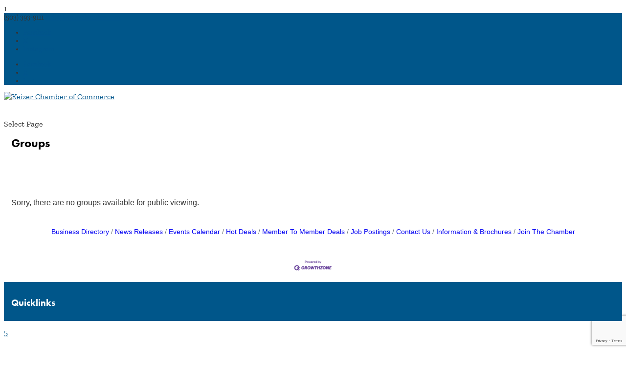

--- FILE ---
content_type: text/html; charset=utf-8
request_url: https://www.google.com/recaptcha/enterprise/anchor?ar=1&k=6LfI_T8rAAAAAMkWHrLP_GfSf3tLy9tKa839wcWa&co=aHR0cHM6Ly9jbS5rZWl6ZXJjaGFtYmVyLmNvbTo0NDM.&hl=en&v=PoyoqOPhxBO7pBk68S4YbpHZ&size=invisible&anchor-ms=20000&execute-ms=30000&cb=dyl2ail05vki
body_size: 48874
content:
<!DOCTYPE HTML><html dir="ltr" lang="en"><head><meta http-equiv="Content-Type" content="text/html; charset=UTF-8">
<meta http-equiv="X-UA-Compatible" content="IE=edge">
<title>reCAPTCHA</title>
<style type="text/css">
/* cyrillic-ext */
@font-face {
  font-family: 'Roboto';
  font-style: normal;
  font-weight: 400;
  font-stretch: 100%;
  src: url(//fonts.gstatic.com/s/roboto/v48/KFO7CnqEu92Fr1ME7kSn66aGLdTylUAMa3GUBHMdazTgWw.woff2) format('woff2');
  unicode-range: U+0460-052F, U+1C80-1C8A, U+20B4, U+2DE0-2DFF, U+A640-A69F, U+FE2E-FE2F;
}
/* cyrillic */
@font-face {
  font-family: 'Roboto';
  font-style: normal;
  font-weight: 400;
  font-stretch: 100%;
  src: url(//fonts.gstatic.com/s/roboto/v48/KFO7CnqEu92Fr1ME7kSn66aGLdTylUAMa3iUBHMdazTgWw.woff2) format('woff2');
  unicode-range: U+0301, U+0400-045F, U+0490-0491, U+04B0-04B1, U+2116;
}
/* greek-ext */
@font-face {
  font-family: 'Roboto';
  font-style: normal;
  font-weight: 400;
  font-stretch: 100%;
  src: url(//fonts.gstatic.com/s/roboto/v48/KFO7CnqEu92Fr1ME7kSn66aGLdTylUAMa3CUBHMdazTgWw.woff2) format('woff2');
  unicode-range: U+1F00-1FFF;
}
/* greek */
@font-face {
  font-family: 'Roboto';
  font-style: normal;
  font-weight: 400;
  font-stretch: 100%;
  src: url(//fonts.gstatic.com/s/roboto/v48/KFO7CnqEu92Fr1ME7kSn66aGLdTylUAMa3-UBHMdazTgWw.woff2) format('woff2');
  unicode-range: U+0370-0377, U+037A-037F, U+0384-038A, U+038C, U+038E-03A1, U+03A3-03FF;
}
/* math */
@font-face {
  font-family: 'Roboto';
  font-style: normal;
  font-weight: 400;
  font-stretch: 100%;
  src: url(//fonts.gstatic.com/s/roboto/v48/KFO7CnqEu92Fr1ME7kSn66aGLdTylUAMawCUBHMdazTgWw.woff2) format('woff2');
  unicode-range: U+0302-0303, U+0305, U+0307-0308, U+0310, U+0312, U+0315, U+031A, U+0326-0327, U+032C, U+032F-0330, U+0332-0333, U+0338, U+033A, U+0346, U+034D, U+0391-03A1, U+03A3-03A9, U+03B1-03C9, U+03D1, U+03D5-03D6, U+03F0-03F1, U+03F4-03F5, U+2016-2017, U+2034-2038, U+203C, U+2040, U+2043, U+2047, U+2050, U+2057, U+205F, U+2070-2071, U+2074-208E, U+2090-209C, U+20D0-20DC, U+20E1, U+20E5-20EF, U+2100-2112, U+2114-2115, U+2117-2121, U+2123-214F, U+2190, U+2192, U+2194-21AE, U+21B0-21E5, U+21F1-21F2, U+21F4-2211, U+2213-2214, U+2216-22FF, U+2308-230B, U+2310, U+2319, U+231C-2321, U+2336-237A, U+237C, U+2395, U+239B-23B7, U+23D0, U+23DC-23E1, U+2474-2475, U+25AF, U+25B3, U+25B7, U+25BD, U+25C1, U+25CA, U+25CC, U+25FB, U+266D-266F, U+27C0-27FF, U+2900-2AFF, U+2B0E-2B11, U+2B30-2B4C, U+2BFE, U+3030, U+FF5B, U+FF5D, U+1D400-1D7FF, U+1EE00-1EEFF;
}
/* symbols */
@font-face {
  font-family: 'Roboto';
  font-style: normal;
  font-weight: 400;
  font-stretch: 100%;
  src: url(//fonts.gstatic.com/s/roboto/v48/KFO7CnqEu92Fr1ME7kSn66aGLdTylUAMaxKUBHMdazTgWw.woff2) format('woff2');
  unicode-range: U+0001-000C, U+000E-001F, U+007F-009F, U+20DD-20E0, U+20E2-20E4, U+2150-218F, U+2190, U+2192, U+2194-2199, U+21AF, U+21E6-21F0, U+21F3, U+2218-2219, U+2299, U+22C4-22C6, U+2300-243F, U+2440-244A, U+2460-24FF, U+25A0-27BF, U+2800-28FF, U+2921-2922, U+2981, U+29BF, U+29EB, U+2B00-2BFF, U+4DC0-4DFF, U+FFF9-FFFB, U+10140-1018E, U+10190-1019C, U+101A0, U+101D0-101FD, U+102E0-102FB, U+10E60-10E7E, U+1D2C0-1D2D3, U+1D2E0-1D37F, U+1F000-1F0FF, U+1F100-1F1AD, U+1F1E6-1F1FF, U+1F30D-1F30F, U+1F315, U+1F31C, U+1F31E, U+1F320-1F32C, U+1F336, U+1F378, U+1F37D, U+1F382, U+1F393-1F39F, U+1F3A7-1F3A8, U+1F3AC-1F3AF, U+1F3C2, U+1F3C4-1F3C6, U+1F3CA-1F3CE, U+1F3D4-1F3E0, U+1F3ED, U+1F3F1-1F3F3, U+1F3F5-1F3F7, U+1F408, U+1F415, U+1F41F, U+1F426, U+1F43F, U+1F441-1F442, U+1F444, U+1F446-1F449, U+1F44C-1F44E, U+1F453, U+1F46A, U+1F47D, U+1F4A3, U+1F4B0, U+1F4B3, U+1F4B9, U+1F4BB, U+1F4BF, U+1F4C8-1F4CB, U+1F4D6, U+1F4DA, U+1F4DF, U+1F4E3-1F4E6, U+1F4EA-1F4ED, U+1F4F7, U+1F4F9-1F4FB, U+1F4FD-1F4FE, U+1F503, U+1F507-1F50B, U+1F50D, U+1F512-1F513, U+1F53E-1F54A, U+1F54F-1F5FA, U+1F610, U+1F650-1F67F, U+1F687, U+1F68D, U+1F691, U+1F694, U+1F698, U+1F6AD, U+1F6B2, U+1F6B9-1F6BA, U+1F6BC, U+1F6C6-1F6CF, U+1F6D3-1F6D7, U+1F6E0-1F6EA, U+1F6F0-1F6F3, U+1F6F7-1F6FC, U+1F700-1F7FF, U+1F800-1F80B, U+1F810-1F847, U+1F850-1F859, U+1F860-1F887, U+1F890-1F8AD, U+1F8B0-1F8BB, U+1F8C0-1F8C1, U+1F900-1F90B, U+1F93B, U+1F946, U+1F984, U+1F996, U+1F9E9, U+1FA00-1FA6F, U+1FA70-1FA7C, U+1FA80-1FA89, U+1FA8F-1FAC6, U+1FACE-1FADC, U+1FADF-1FAE9, U+1FAF0-1FAF8, U+1FB00-1FBFF;
}
/* vietnamese */
@font-face {
  font-family: 'Roboto';
  font-style: normal;
  font-weight: 400;
  font-stretch: 100%;
  src: url(//fonts.gstatic.com/s/roboto/v48/KFO7CnqEu92Fr1ME7kSn66aGLdTylUAMa3OUBHMdazTgWw.woff2) format('woff2');
  unicode-range: U+0102-0103, U+0110-0111, U+0128-0129, U+0168-0169, U+01A0-01A1, U+01AF-01B0, U+0300-0301, U+0303-0304, U+0308-0309, U+0323, U+0329, U+1EA0-1EF9, U+20AB;
}
/* latin-ext */
@font-face {
  font-family: 'Roboto';
  font-style: normal;
  font-weight: 400;
  font-stretch: 100%;
  src: url(//fonts.gstatic.com/s/roboto/v48/KFO7CnqEu92Fr1ME7kSn66aGLdTylUAMa3KUBHMdazTgWw.woff2) format('woff2');
  unicode-range: U+0100-02BA, U+02BD-02C5, U+02C7-02CC, U+02CE-02D7, U+02DD-02FF, U+0304, U+0308, U+0329, U+1D00-1DBF, U+1E00-1E9F, U+1EF2-1EFF, U+2020, U+20A0-20AB, U+20AD-20C0, U+2113, U+2C60-2C7F, U+A720-A7FF;
}
/* latin */
@font-face {
  font-family: 'Roboto';
  font-style: normal;
  font-weight: 400;
  font-stretch: 100%;
  src: url(//fonts.gstatic.com/s/roboto/v48/KFO7CnqEu92Fr1ME7kSn66aGLdTylUAMa3yUBHMdazQ.woff2) format('woff2');
  unicode-range: U+0000-00FF, U+0131, U+0152-0153, U+02BB-02BC, U+02C6, U+02DA, U+02DC, U+0304, U+0308, U+0329, U+2000-206F, U+20AC, U+2122, U+2191, U+2193, U+2212, U+2215, U+FEFF, U+FFFD;
}
/* cyrillic-ext */
@font-face {
  font-family: 'Roboto';
  font-style: normal;
  font-weight: 500;
  font-stretch: 100%;
  src: url(//fonts.gstatic.com/s/roboto/v48/KFO7CnqEu92Fr1ME7kSn66aGLdTylUAMa3GUBHMdazTgWw.woff2) format('woff2');
  unicode-range: U+0460-052F, U+1C80-1C8A, U+20B4, U+2DE0-2DFF, U+A640-A69F, U+FE2E-FE2F;
}
/* cyrillic */
@font-face {
  font-family: 'Roboto';
  font-style: normal;
  font-weight: 500;
  font-stretch: 100%;
  src: url(//fonts.gstatic.com/s/roboto/v48/KFO7CnqEu92Fr1ME7kSn66aGLdTylUAMa3iUBHMdazTgWw.woff2) format('woff2');
  unicode-range: U+0301, U+0400-045F, U+0490-0491, U+04B0-04B1, U+2116;
}
/* greek-ext */
@font-face {
  font-family: 'Roboto';
  font-style: normal;
  font-weight: 500;
  font-stretch: 100%;
  src: url(//fonts.gstatic.com/s/roboto/v48/KFO7CnqEu92Fr1ME7kSn66aGLdTylUAMa3CUBHMdazTgWw.woff2) format('woff2');
  unicode-range: U+1F00-1FFF;
}
/* greek */
@font-face {
  font-family: 'Roboto';
  font-style: normal;
  font-weight: 500;
  font-stretch: 100%;
  src: url(//fonts.gstatic.com/s/roboto/v48/KFO7CnqEu92Fr1ME7kSn66aGLdTylUAMa3-UBHMdazTgWw.woff2) format('woff2');
  unicode-range: U+0370-0377, U+037A-037F, U+0384-038A, U+038C, U+038E-03A1, U+03A3-03FF;
}
/* math */
@font-face {
  font-family: 'Roboto';
  font-style: normal;
  font-weight: 500;
  font-stretch: 100%;
  src: url(//fonts.gstatic.com/s/roboto/v48/KFO7CnqEu92Fr1ME7kSn66aGLdTylUAMawCUBHMdazTgWw.woff2) format('woff2');
  unicode-range: U+0302-0303, U+0305, U+0307-0308, U+0310, U+0312, U+0315, U+031A, U+0326-0327, U+032C, U+032F-0330, U+0332-0333, U+0338, U+033A, U+0346, U+034D, U+0391-03A1, U+03A3-03A9, U+03B1-03C9, U+03D1, U+03D5-03D6, U+03F0-03F1, U+03F4-03F5, U+2016-2017, U+2034-2038, U+203C, U+2040, U+2043, U+2047, U+2050, U+2057, U+205F, U+2070-2071, U+2074-208E, U+2090-209C, U+20D0-20DC, U+20E1, U+20E5-20EF, U+2100-2112, U+2114-2115, U+2117-2121, U+2123-214F, U+2190, U+2192, U+2194-21AE, U+21B0-21E5, U+21F1-21F2, U+21F4-2211, U+2213-2214, U+2216-22FF, U+2308-230B, U+2310, U+2319, U+231C-2321, U+2336-237A, U+237C, U+2395, U+239B-23B7, U+23D0, U+23DC-23E1, U+2474-2475, U+25AF, U+25B3, U+25B7, U+25BD, U+25C1, U+25CA, U+25CC, U+25FB, U+266D-266F, U+27C0-27FF, U+2900-2AFF, U+2B0E-2B11, U+2B30-2B4C, U+2BFE, U+3030, U+FF5B, U+FF5D, U+1D400-1D7FF, U+1EE00-1EEFF;
}
/* symbols */
@font-face {
  font-family: 'Roboto';
  font-style: normal;
  font-weight: 500;
  font-stretch: 100%;
  src: url(//fonts.gstatic.com/s/roboto/v48/KFO7CnqEu92Fr1ME7kSn66aGLdTylUAMaxKUBHMdazTgWw.woff2) format('woff2');
  unicode-range: U+0001-000C, U+000E-001F, U+007F-009F, U+20DD-20E0, U+20E2-20E4, U+2150-218F, U+2190, U+2192, U+2194-2199, U+21AF, U+21E6-21F0, U+21F3, U+2218-2219, U+2299, U+22C4-22C6, U+2300-243F, U+2440-244A, U+2460-24FF, U+25A0-27BF, U+2800-28FF, U+2921-2922, U+2981, U+29BF, U+29EB, U+2B00-2BFF, U+4DC0-4DFF, U+FFF9-FFFB, U+10140-1018E, U+10190-1019C, U+101A0, U+101D0-101FD, U+102E0-102FB, U+10E60-10E7E, U+1D2C0-1D2D3, U+1D2E0-1D37F, U+1F000-1F0FF, U+1F100-1F1AD, U+1F1E6-1F1FF, U+1F30D-1F30F, U+1F315, U+1F31C, U+1F31E, U+1F320-1F32C, U+1F336, U+1F378, U+1F37D, U+1F382, U+1F393-1F39F, U+1F3A7-1F3A8, U+1F3AC-1F3AF, U+1F3C2, U+1F3C4-1F3C6, U+1F3CA-1F3CE, U+1F3D4-1F3E0, U+1F3ED, U+1F3F1-1F3F3, U+1F3F5-1F3F7, U+1F408, U+1F415, U+1F41F, U+1F426, U+1F43F, U+1F441-1F442, U+1F444, U+1F446-1F449, U+1F44C-1F44E, U+1F453, U+1F46A, U+1F47D, U+1F4A3, U+1F4B0, U+1F4B3, U+1F4B9, U+1F4BB, U+1F4BF, U+1F4C8-1F4CB, U+1F4D6, U+1F4DA, U+1F4DF, U+1F4E3-1F4E6, U+1F4EA-1F4ED, U+1F4F7, U+1F4F9-1F4FB, U+1F4FD-1F4FE, U+1F503, U+1F507-1F50B, U+1F50D, U+1F512-1F513, U+1F53E-1F54A, U+1F54F-1F5FA, U+1F610, U+1F650-1F67F, U+1F687, U+1F68D, U+1F691, U+1F694, U+1F698, U+1F6AD, U+1F6B2, U+1F6B9-1F6BA, U+1F6BC, U+1F6C6-1F6CF, U+1F6D3-1F6D7, U+1F6E0-1F6EA, U+1F6F0-1F6F3, U+1F6F7-1F6FC, U+1F700-1F7FF, U+1F800-1F80B, U+1F810-1F847, U+1F850-1F859, U+1F860-1F887, U+1F890-1F8AD, U+1F8B0-1F8BB, U+1F8C0-1F8C1, U+1F900-1F90B, U+1F93B, U+1F946, U+1F984, U+1F996, U+1F9E9, U+1FA00-1FA6F, U+1FA70-1FA7C, U+1FA80-1FA89, U+1FA8F-1FAC6, U+1FACE-1FADC, U+1FADF-1FAE9, U+1FAF0-1FAF8, U+1FB00-1FBFF;
}
/* vietnamese */
@font-face {
  font-family: 'Roboto';
  font-style: normal;
  font-weight: 500;
  font-stretch: 100%;
  src: url(//fonts.gstatic.com/s/roboto/v48/KFO7CnqEu92Fr1ME7kSn66aGLdTylUAMa3OUBHMdazTgWw.woff2) format('woff2');
  unicode-range: U+0102-0103, U+0110-0111, U+0128-0129, U+0168-0169, U+01A0-01A1, U+01AF-01B0, U+0300-0301, U+0303-0304, U+0308-0309, U+0323, U+0329, U+1EA0-1EF9, U+20AB;
}
/* latin-ext */
@font-face {
  font-family: 'Roboto';
  font-style: normal;
  font-weight: 500;
  font-stretch: 100%;
  src: url(//fonts.gstatic.com/s/roboto/v48/KFO7CnqEu92Fr1ME7kSn66aGLdTylUAMa3KUBHMdazTgWw.woff2) format('woff2');
  unicode-range: U+0100-02BA, U+02BD-02C5, U+02C7-02CC, U+02CE-02D7, U+02DD-02FF, U+0304, U+0308, U+0329, U+1D00-1DBF, U+1E00-1E9F, U+1EF2-1EFF, U+2020, U+20A0-20AB, U+20AD-20C0, U+2113, U+2C60-2C7F, U+A720-A7FF;
}
/* latin */
@font-face {
  font-family: 'Roboto';
  font-style: normal;
  font-weight: 500;
  font-stretch: 100%;
  src: url(//fonts.gstatic.com/s/roboto/v48/KFO7CnqEu92Fr1ME7kSn66aGLdTylUAMa3yUBHMdazQ.woff2) format('woff2');
  unicode-range: U+0000-00FF, U+0131, U+0152-0153, U+02BB-02BC, U+02C6, U+02DA, U+02DC, U+0304, U+0308, U+0329, U+2000-206F, U+20AC, U+2122, U+2191, U+2193, U+2212, U+2215, U+FEFF, U+FFFD;
}
/* cyrillic-ext */
@font-face {
  font-family: 'Roboto';
  font-style: normal;
  font-weight: 900;
  font-stretch: 100%;
  src: url(//fonts.gstatic.com/s/roboto/v48/KFO7CnqEu92Fr1ME7kSn66aGLdTylUAMa3GUBHMdazTgWw.woff2) format('woff2');
  unicode-range: U+0460-052F, U+1C80-1C8A, U+20B4, U+2DE0-2DFF, U+A640-A69F, U+FE2E-FE2F;
}
/* cyrillic */
@font-face {
  font-family: 'Roboto';
  font-style: normal;
  font-weight: 900;
  font-stretch: 100%;
  src: url(//fonts.gstatic.com/s/roboto/v48/KFO7CnqEu92Fr1ME7kSn66aGLdTylUAMa3iUBHMdazTgWw.woff2) format('woff2');
  unicode-range: U+0301, U+0400-045F, U+0490-0491, U+04B0-04B1, U+2116;
}
/* greek-ext */
@font-face {
  font-family: 'Roboto';
  font-style: normal;
  font-weight: 900;
  font-stretch: 100%;
  src: url(//fonts.gstatic.com/s/roboto/v48/KFO7CnqEu92Fr1ME7kSn66aGLdTylUAMa3CUBHMdazTgWw.woff2) format('woff2');
  unicode-range: U+1F00-1FFF;
}
/* greek */
@font-face {
  font-family: 'Roboto';
  font-style: normal;
  font-weight: 900;
  font-stretch: 100%;
  src: url(//fonts.gstatic.com/s/roboto/v48/KFO7CnqEu92Fr1ME7kSn66aGLdTylUAMa3-UBHMdazTgWw.woff2) format('woff2');
  unicode-range: U+0370-0377, U+037A-037F, U+0384-038A, U+038C, U+038E-03A1, U+03A3-03FF;
}
/* math */
@font-face {
  font-family: 'Roboto';
  font-style: normal;
  font-weight: 900;
  font-stretch: 100%;
  src: url(//fonts.gstatic.com/s/roboto/v48/KFO7CnqEu92Fr1ME7kSn66aGLdTylUAMawCUBHMdazTgWw.woff2) format('woff2');
  unicode-range: U+0302-0303, U+0305, U+0307-0308, U+0310, U+0312, U+0315, U+031A, U+0326-0327, U+032C, U+032F-0330, U+0332-0333, U+0338, U+033A, U+0346, U+034D, U+0391-03A1, U+03A3-03A9, U+03B1-03C9, U+03D1, U+03D5-03D6, U+03F0-03F1, U+03F4-03F5, U+2016-2017, U+2034-2038, U+203C, U+2040, U+2043, U+2047, U+2050, U+2057, U+205F, U+2070-2071, U+2074-208E, U+2090-209C, U+20D0-20DC, U+20E1, U+20E5-20EF, U+2100-2112, U+2114-2115, U+2117-2121, U+2123-214F, U+2190, U+2192, U+2194-21AE, U+21B0-21E5, U+21F1-21F2, U+21F4-2211, U+2213-2214, U+2216-22FF, U+2308-230B, U+2310, U+2319, U+231C-2321, U+2336-237A, U+237C, U+2395, U+239B-23B7, U+23D0, U+23DC-23E1, U+2474-2475, U+25AF, U+25B3, U+25B7, U+25BD, U+25C1, U+25CA, U+25CC, U+25FB, U+266D-266F, U+27C0-27FF, U+2900-2AFF, U+2B0E-2B11, U+2B30-2B4C, U+2BFE, U+3030, U+FF5B, U+FF5D, U+1D400-1D7FF, U+1EE00-1EEFF;
}
/* symbols */
@font-face {
  font-family: 'Roboto';
  font-style: normal;
  font-weight: 900;
  font-stretch: 100%;
  src: url(//fonts.gstatic.com/s/roboto/v48/KFO7CnqEu92Fr1ME7kSn66aGLdTylUAMaxKUBHMdazTgWw.woff2) format('woff2');
  unicode-range: U+0001-000C, U+000E-001F, U+007F-009F, U+20DD-20E0, U+20E2-20E4, U+2150-218F, U+2190, U+2192, U+2194-2199, U+21AF, U+21E6-21F0, U+21F3, U+2218-2219, U+2299, U+22C4-22C6, U+2300-243F, U+2440-244A, U+2460-24FF, U+25A0-27BF, U+2800-28FF, U+2921-2922, U+2981, U+29BF, U+29EB, U+2B00-2BFF, U+4DC0-4DFF, U+FFF9-FFFB, U+10140-1018E, U+10190-1019C, U+101A0, U+101D0-101FD, U+102E0-102FB, U+10E60-10E7E, U+1D2C0-1D2D3, U+1D2E0-1D37F, U+1F000-1F0FF, U+1F100-1F1AD, U+1F1E6-1F1FF, U+1F30D-1F30F, U+1F315, U+1F31C, U+1F31E, U+1F320-1F32C, U+1F336, U+1F378, U+1F37D, U+1F382, U+1F393-1F39F, U+1F3A7-1F3A8, U+1F3AC-1F3AF, U+1F3C2, U+1F3C4-1F3C6, U+1F3CA-1F3CE, U+1F3D4-1F3E0, U+1F3ED, U+1F3F1-1F3F3, U+1F3F5-1F3F7, U+1F408, U+1F415, U+1F41F, U+1F426, U+1F43F, U+1F441-1F442, U+1F444, U+1F446-1F449, U+1F44C-1F44E, U+1F453, U+1F46A, U+1F47D, U+1F4A3, U+1F4B0, U+1F4B3, U+1F4B9, U+1F4BB, U+1F4BF, U+1F4C8-1F4CB, U+1F4D6, U+1F4DA, U+1F4DF, U+1F4E3-1F4E6, U+1F4EA-1F4ED, U+1F4F7, U+1F4F9-1F4FB, U+1F4FD-1F4FE, U+1F503, U+1F507-1F50B, U+1F50D, U+1F512-1F513, U+1F53E-1F54A, U+1F54F-1F5FA, U+1F610, U+1F650-1F67F, U+1F687, U+1F68D, U+1F691, U+1F694, U+1F698, U+1F6AD, U+1F6B2, U+1F6B9-1F6BA, U+1F6BC, U+1F6C6-1F6CF, U+1F6D3-1F6D7, U+1F6E0-1F6EA, U+1F6F0-1F6F3, U+1F6F7-1F6FC, U+1F700-1F7FF, U+1F800-1F80B, U+1F810-1F847, U+1F850-1F859, U+1F860-1F887, U+1F890-1F8AD, U+1F8B0-1F8BB, U+1F8C0-1F8C1, U+1F900-1F90B, U+1F93B, U+1F946, U+1F984, U+1F996, U+1F9E9, U+1FA00-1FA6F, U+1FA70-1FA7C, U+1FA80-1FA89, U+1FA8F-1FAC6, U+1FACE-1FADC, U+1FADF-1FAE9, U+1FAF0-1FAF8, U+1FB00-1FBFF;
}
/* vietnamese */
@font-face {
  font-family: 'Roboto';
  font-style: normal;
  font-weight: 900;
  font-stretch: 100%;
  src: url(//fonts.gstatic.com/s/roboto/v48/KFO7CnqEu92Fr1ME7kSn66aGLdTylUAMa3OUBHMdazTgWw.woff2) format('woff2');
  unicode-range: U+0102-0103, U+0110-0111, U+0128-0129, U+0168-0169, U+01A0-01A1, U+01AF-01B0, U+0300-0301, U+0303-0304, U+0308-0309, U+0323, U+0329, U+1EA0-1EF9, U+20AB;
}
/* latin-ext */
@font-face {
  font-family: 'Roboto';
  font-style: normal;
  font-weight: 900;
  font-stretch: 100%;
  src: url(//fonts.gstatic.com/s/roboto/v48/KFO7CnqEu92Fr1ME7kSn66aGLdTylUAMa3KUBHMdazTgWw.woff2) format('woff2');
  unicode-range: U+0100-02BA, U+02BD-02C5, U+02C7-02CC, U+02CE-02D7, U+02DD-02FF, U+0304, U+0308, U+0329, U+1D00-1DBF, U+1E00-1E9F, U+1EF2-1EFF, U+2020, U+20A0-20AB, U+20AD-20C0, U+2113, U+2C60-2C7F, U+A720-A7FF;
}
/* latin */
@font-face {
  font-family: 'Roboto';
  font-style: normal;
  font-weight: 900;
  font-stretch: 100%;
  src: url(//fonts.gstatic.com/s/roboto/v48/KFO7CnqEu92Fr1ME7kSn66aGLdTylUAMa3yUBHMdazQ.woff2) format('woff2');
  unicode-range: U+0000-00FF, U+0131, U+0152-0153, U+02BB-02BC, U+02C6, U+02DA, U+02DC, U+0304, U+0308, U+0329, U+2000-206F, U+20AC, U+2122, U+2191, U+2193, U+2212, U+2215, U+FEFF, U+FFFD;
}

</style>
<link rel="stylesheet" type="text/css" href="https://www.gstatic.com/recaptcha/releases/PoyoqOPhxBO7pBk68S4YbpHZ/styles__ltr.css">
<script nonce="qS650AzlVHIprHbd0Kdlkg" type="text/javascript">window['__recaptcha_api'] = 'https://www.google.com/recaptcha/enterprise/';</script>
<script type="text/javascript" src="https://www.gstatic.com/recaptcha/releases/PoyoqOPhxBO7pBk68S4YbpHZ/recaptcha__en.js" nonce="qS650AzlVHIprHbd0Kdlkg">
      
    </script></head>
<body><div id="rc-anchor-alert" class="rc-anchor-alert"></div>
<input type="hidden" id="recaptcha-token" value="[base64]">
<script type="text/javascript" nonce="qS650AzlVHIprHbd0Kdlkg">
      recaptcha.anchor.Main.init("[\x22ainput\x22,[\x22bgdata\x22,\x22\x22,\[base64]/[base64]/MjU1Ong/[base64]/[base64]/[base64]/[base64]/[base64]/[base64]/[base64]/[base64]/[base64]/[base64]/[base64]/[base64]/[base64]/[base64]/[base64]\\u003d\x22,\[base64]\x22,\x22w4Y5wrfCtlHCksKlGMO6w53DrSQDwqFYwohgwrlCwrLDmHbDv3rCmmVPw6zChsOhwpnDmWjCkMOlw7XDqHvCjRLCsR3DksOLY3LDnhLDqcOUwo/ClcKwCsK1S8KsHsODEcOLw6DCmcOYwrbChF4tCzodQlBmasKLN8OJw6rDo8OSwr5fwqPDuXwpNcKqYTJHLcO/TkZyw7gtwqEBCMKMdMO/CsKHesOiI8K+w58GUm/DvcOkw7E/b8KYwo11w53Ct3/CpMObw4HCk8K1w57DicO/[base64]/CoTc6UsKGK8OjQcK2w7/Dskp0MX/CksOlwrskw6YpwqfCt8KCwpV7b0gmCcK/ZMKGwpxAw55OwqAwVMKiwoBgw6tYwowJw7vDrcO1D8O/UDBow5zCp8KqM8O2LxvCg8O8w6nDlMKcwqQmeMKZworCrh/DpsKpw5/Dl8O2X8OewrvCiMO4EsKjwrXDp8OzTMO+wqliK8KqworCgcOIUcOCBcO5FjPDp0YAw45+w5fCucKYF8KHw5PDqVhwwpDCosK5wrVNeDvCosO+bcK4wo/CtmnCvyMFwoUiwocQw49vLzHClHU5wpjCscKBU8K2BmDCl8KEwrs5w4nDsTRLwoB4IgbCtFnCgDZTwpEBwrxxw6xHYELCl8Kgw6MfXgxsaH4AbmRBdsOEQRISw5Nqw4/CucO9wqFIAGNlw7MHLBNlwovDq8OZDVTCgVp6CsKybVpoccO4w67DmcOswpkDFMKMTWYjFsK9aMOfwogwUMKbRxvCicKdwrTDsMOgJ8O5RQTDm8Kmw7XCsSXDscKjw5dhw4oswrvDmsKfw7wtLD8xaMKfw54Vw7/ClAMCwq44Q8OCw4UYwqwkBsOUWcK4w4zDoMKWXcKmwrABw5/DkcK9MiQZL8K5JQLCj8O8wr5Pw55Fwp80wq7DrsO0QcKXw5DCmsKLwq0xYV7DkcKNw4DCgcKMFAl8w7DDocK1F0HCrMOtwqzDvcOpw57CgsOuw40uw6/ClcKCRcOAf8OSJQ3DiV3Ct8KPXiHCp8OiwpPDo8OlFVMTDnoew7tBwqpVw4JCwqpLBGnCinDDng7CpH0jasO/[base64]/DgcOKwo7Ds8KfwpHDgMOjwrjDtTF8TB5iwrDDtzJAbXM+KX88A8OgwprCvSk8wqvDrRhBwqFzVMK4D8OzwoXClcOdbgTCucK1L3Iywq/Du8OxAj0Fw4lRcsO0wq3Dr8OZwpcQw7x1w63CssK7I8OOBEwWKcOawqASwpjCr8O/U8OKwo/DgHDDnsKDZMKaY8KRw51Uw53DrRh0w5bDoMOKw5rDoUzCtsOoMsKCNll8CxstVTZPw6UvdcKnMcOow5fCvMOdw4PCoWnDmMKGOlzClg3Ck8OqwqZGLScEwqFyw7RTw5PCjMKGw6LDosKGOcO+O00sw4RfwpN9wqY/w4nDmcOVXxrCncKMYyPClyvDskDDtMOnwpDClcOtdsKuacO2w4stAcKRfsKCw742YWvDm1LDqcOLw6XDrGAwEsKFw78wY1cIQxYPw6rChX3DuXoiLgfDsVDCt8Ozw6nDi8OywoHCukBYw5jCl0/DjMK7w4XCu14aw75kJ8KLw7vDjWV3wqzDkMOAwod7wr/DiCvDr1PDqjLCgsOnw57CuQbDoMKGIsKNShjDsMO9dcK5DUJVTcK5O8OhwpDDjcOnX8Ktw7TDh8O/X8OZw4VGw4LDiMKZw5RnFkLCkcO5w5F+RcOMZm/DisO5DjbCjwwuKsO/GX/CqB8YG8OhCMOlY8KNZmw8fR0bw6bCj3EDwotMDcOXw4/Cj8ONw5pHw65Bwq/Ct8OlCsOmw54vRF/[base64]/CmsKHwo/CgsKTB3HDtXZLdcOqwovCjkdKVj9WXTtEWcOywqJDDjUhPGJJw7Maw5AFwp1nMcKHw4cNIsOjwqMBwpvDucOUFlMPFSHCigxvw4LCmMKtGGUKwolWIMOuw5vCi2PDnwMIw4gJP8OZFsKkMQTDmwnDrMK0wqrCmsKTVA8AcVRmw6Axw40Gw4/Di8O1KWrCocKuw4xbHhVAw5Nxw63Co8O5w5USF8OHwonDsgbDshYBOMOgwoZLEcKAR2rDuMKowoVfwoTDjcK/bxDDuMOPwrA5w6sHw67CpQMcTMKMFRhJSGrCj8KbEjEYwqjDksK0MMOmw4nCjB81O8KaSsKpw5nCvlwiWy/CiRALSsO/[base64]/DucO9NsKYwotoC8OBMsKdE2JpwpfDqA/DsRzDgx3CvVHCjiVLcGIsZm1Mw7nDh8O2wrEgZ8KEXMOWwqXDpX3DosKCwpM6QsK5QE1Vw78Pw74DHcOsLAsEw412ScOuZ8ObD1rCimQjc8OjIjvDrTNsesOvTMO7w4lHF8O/ScO6bcOHw5soCDMWLhXDrlPCghfCgGBNJwDDvcKKwpXDrcOYMjvCsDzCj8O8w6LDtgzDv8OVw5U7VQrCgUtAa0bCj8KkJGpsw5DCgcKMeX9mbsKVbmTDjsKOGGTDscO6w7VELkFzCcOMMcKxIhllH2TDm1jCsgUew4/DtMOVw7BNCiLDmF5iN8K/w7zCnQrCgFPCgsK8UMKiwoIfH8KJKnNJw4F6AcOcCThkwq/DmmUwZn0Bw5rDiHcKwo8Qw4gYJXwPU8Kgw6JGw75sScKew64eKcKbWMK8MyfDj8OfZ1FPw6TCg8OBTwACOyHDt8O3wqh6Cikjw6ITwqrCncKEdsO9wroUw4rDk0DCl8KLwp/DgcORdMOCeMOfwprDgMOnYsKjdcOswoTCniXDuk3CtVMROTnDu8ORwpvDuxjCm8KOwoR8w4HCt0BdwofDsjZiTcO/YW/DhFvDkDzCiCvClcKnw7w7T8KqQMO6TcO2JsOrwrbDkcKNw7BPwotIw6ZKDVPDlm/DsMKxT8Okw4AEw7TDr2jDt8OmNDIvIsOAaMKpPX/Ds8OxNTtcLcOjwrMIMhHDglNpwroXb8KsGEkswoXDs1/DkcOhwp17ScOPwpbCk2sVw4F6DcOPOiLDgwfDln5WWyDCisKDwqDDsDpffV8oYsKQwpwaw6hxw4fDlEc5BQvCkwLCqcKgGCTDhMOhwpASw7o3wo8uwr9KeMKLSjAAL8K5wpzCok8Tw6HDqcOjwpJibMKxBMKWw55Lwo3CqA/DjsKow7fDm8OGw496w4bDicKaYQJjw4LCgMKTw48tX8OKeSAcw4A+SWrDgMKTw41dXcOBRSdOw7/CsH19dVt7AsOwwpfDpEcRw50HIMK7DsO7wrvDu2/[base64]/DlsKVwqDCtVxEF8K8w7nCjsKoN8OGIMOUw7EYwqfCqsKUZsORZcOSa8KFex/[base64]/I8KAwrbDth3DkMKbGBTDvDJLw6AqacKiwovDn8OnF8OYwqHDu8KhHXzDnX7Diw3Dp27DthRzwoMgXcKjZMK4w5t9XcKVwoLCtsO+w60UE3HDo8OYFmx2KcOKVsO8VzrCpE3Co8O/[base64]/DW7DksKXCRvCnMOTccKxew/CrcKpw7LDisOSMMOvwp89Tg8ewrDDp8OdbEjCoMO/w6nDk8OywoM0LsKuegAJAlkwJsOAc8KbQ8KLQR7ChTfDucOEw4VsQGPDo8KZw5PCvRpRU8O7wpV7w4Bnw7UXwpbCu1syHgvDqnDCsMOOBcOsw5pUwprDhMKpw4/[base64]/Cn20bwqdXwoPDksOjw7TDnHvCr8K3PsK4wqHCs8KfeTHDqsKPw5vCjhfDryY4w5jDi1wxw6N3PGzCicK5w4bDhBbCpzbChcKAw4ccw5JLwrBHw7sMwqfChG8wE8KWX8Ojw4bDoS19w5wiwps9A8K6wqzCtjbDhMK/NMOSIMKKwpPDiwrDiy5Aw4/CkcKUw5dcwr4zwq/[base64]/wrfDnBEhw7ESacOUdiRKTCPDlcOkZRrCv8OxwqNIwrZzw7XCssOhw7guLsOkw40eZRnDmMKrw7QVwq0lbcOgwrBbacKPwrjCnX/[base64]/DcOdbAzClmbCgMOnw4/DiDzCtxcjw51NG1TDssKJw57DpcOnSmnDnhvChsKKw5nDmW1LAMKvwrV9woTDni7DhsKtwr0ywpthcUHDjR8+dTnDi8KiQcO2PMORwrjCtzV1YcOOwql0w77Ch25kesOrwq5hwq/DncKcwqhFwocEYBUUwp93OgzCt8O8wpQTw7XCuQYmwpBAVil2BHbCv0Fmw6fDvMKTZsKfNcOlUSfCv8K1w7XDjMO6w5NAwpxBJX/[base64]/Dvl1Mw71owoEDdMODwpfDlCJfw6IKLF05w5UKD8K0LFXDulkhw58xwqHCiQ9oJzF5wrVbLMO+PydENsK5AMOvBW1Kwr/DtMK4wpNrJnXDlDHCo2vDh21sKEvChT7ChsKfMsOgwqJgU20wwpEyIHXCnjpMfCErNR52DiQUwr0UwpJkw4gcOsK2F8KxckTCrlBpMzbDrcOGwqDDu8Oqwp54W8OfHU/CkXjDnU5IwqZFX8OySz5tw6pYwp7Dt8O9wp5Ld0slw6A2QGbDnMKwRG42Z0prXUlmaghcwpdPwqXCqSMYw4g1w6EUw7cqw7pVw6k0wrg5w7/DiVfDhz9iwqnDt0NIJSY2ZEkswp1MEUc0VWrCssOrw4rDp13Do2XDoxvCj0IWB0lwfMOCwrTDriFEd8OSw75+wpnDoMObwqtxwr5GAMOubMKcHgLCtsK2w5dsKcKgw5JOw5jCnyTDjMO0JVLCnQk3fSbCi8OIRMK3w6s/[base64]/wrLCqATCnhk+w40PPcKfwrxxwo9mPWTCvcKhw6siwqLDmQ/Cv18pNlzDrsOmDyIOwoA8wolaTTjChDXDhMKOw6wAw7fDhQYbw5I0w4ZtG2LChcKhwp4Gwo8ZwoRSw7NMw5x6wpZASA8dwq/ChxrCs8Khwp7Do28OQ8Kpw4jDr8KrKnMsH2/[base64]/w5fDncOpwoxSw4zCjcOAwo/[base64]/MsKaKl44P8OGw6vDikNLwo16wq/[base64]/[base64]/DujPDix9tWEgNwqgrwrXCsC8LasOaB8Oiw41tXTsHwrEAVEXDhDDDo8ONw4/Dp8KowoACwqRPw5JKUMOHwq8YwrXDrsKpw5IHw6nCkcKBRcOlX8O5GcONHhF4woIRw7MhYsO6wrY6eifDg8K+esK+TBXCicOAwrzDj2TCncKIw7kfwroHwp40w7LCpDd/AsO7d39QK8KSw59yNDYLw4DChTzCrxVWw7zDvGvDiE3DvGNkw7snwozDrGR9BEvDvE7ChcKcw59gw7NrMsKow6jDtWDDs8OxwqNYw7HDq8Ocw6jClDjDlMO2w50CF8K3ZBfCt8KUw7RlQzovw4QuZcOKwqrCq1TDkMOUw73CsBjCscO7bA3CsW7CtA/[base64]/CqMKqS2nCtMO2aRIQw6Jew5Byw6xuWcK2O8ObI0XCs8OFQcKPUw4zWsONwoYow559H8OlelwZwofCiigCJsKxMH/CkFDDvMKlw5PCl2VtecKeE8KNHhbDocOiDD/[base64]/[base64]/wq/DtMOHwrLDhDc7VMOkwpPCj8KSw6NQw51Vw6NXwp3DlcOJHsOMMcOyw5k4woIvJcKbcWsIw7jDpSYSw5TDtzRZwp/DhknDmnkOw6vDqsORwrxNEQHDkcOkwoQtHMO3WsKWw44gHcOuNEs/WHbDo8KOc8O2Z8KqPRYEc8OpNMOHYEJib3DDusK0w7JYbMO/Wm8qGkxPw4LCosOzT1jDnDDDkBLDnyHCjMOxwqoxMcO9wprCihLCs8O8URbDn3YYFixCUcKCQMKnXBzDi3dZw6ksDCvDncKdw7zCocOHAS4qw5jDnU1hCQ/CgMKhw7TCh8KUw4XDoMKlw5jDnMK/wrl3dWPCncONMmUOIMOOw6s8w4jDt8OZwqHDpWXDrMKAw6LCuMKdwrFEZMKPC1bDisOtWsKBTcOgw57DlDhuwoVzwrMrZsKaJjfDpcKWw6fCslfDq8ORwozCsMOWUgwFw4/CpsKzwpTDomd8w6pxLsKAw7wbCsOtwqRJwqRxZXZ5R37Dk2N7SmcRw7hwwpPCpcK3wpfChFZXwr8Qw6M2MHF3wq7DisO3RcKORMKzcsOzVW4cw5R/w5DDnVHDlCbCqHI5J8KawqZpIsOrwpFew7zDqHTDoFknwo/DssKxw5fCrMOPD8OUwrzDh8KFwrN4bcKcKzxKw5zDisOCwr3Djl0xKgE+JMOuL0DCp8KtTnzDlcOww5XCocKMwp3Cg8KGT8K0w5rCo8OBK8OoA8OTwrMDUV/CuT4SN8Kcw6/ClcK4Y8OuBsOhw685U2HCiRDDtAtuGBJvWCxeP30vw7Ipw5cJw7zCjMK9E8OCw5DDkUExLXc5dcKvXxrDvcKFw6jDssKWd13CusKrNULDl8ObCE7CpGFhwpTCli42wo7Dv2lyYBfCmMOiRE1acS8iw4zDmmphIhQQwqdRKMOxwqMnRcKNwr5Bw4ccesOUwq/DgngYw4XCtGjCm8KweWfDpsKhe8OJQcK/[base64]/CsFnCicORwp7Cqn5OwrHCjE/CshrCjMORfj/DiWtCwrLCowElw53DnMKDw4XDoBvCjcO6w60DwrHDq1fCn8K7AUcFw7jDjSrDicKmYsKBTcOtNUPCl183RcK5dMOoIz3CssOcw7xML1TDi2kRbcKiw6nDncK5H8OpOcOgbMKNw6rCvFTDmxLDucOwccKnwohbwp7DngtgcE7DpA7CtVNSX3hjwpjDp0PCosO+HA/CnsK/e8KYXMK5ZFjCisKiwqPDvMKpD2LCoknDmlQ5w73Ci8K2w5rCpsKfwqNXTRrCpsKjwrdzFcODw6LDjC/[base64]/[base64]/[base64]/Dh8Kqb8O+B8KuDVLCucOPwp7CtHYQT37DlsKMD8KPwoUqZG3Ds2Zqw4LDvwjCoCfDq8O5csOKQH7DvCbDvTHCksOew5TCgcO1woXDjXgrw5HDi8K1C8KZwpN5GcKTSsKZw5tPHsK/wq9LecKiw4/[base64]/w75eDcO7wqfCrntNGMKLf8OKw47DkMKeIgPCvFfDmcOKBMKjXVbCoMO6wovDtcOaZiLDtkE0wpsMw4nClHl2wogVHhHCiMKYGsOTw5nCuhgww7s4CzXDk3bCnwMdN8OPIxjCjDLDp1HDi8KDUsK6V2TDqcORGwo4a8KFW0zCt8KuZMOPQcOZw7ZpRgLDjMKDLsOrFcO/w7PCq8KhwpjDsDPCil0cNMOqbXvCp8Klwq0Lwq7CvMKfwr7CiQk8w4ISworCkkDDiwl+NRAfMMO+w4fDr8O9K8KTTsKsSsKUQnxfQzhtGMKVwodVWTrDhcKAwr/DvFF/w6nChHtjBsKbFgfDucKew6PDvsODEy9jFMKUfyTDqgs5w4PDgsKFI8O3wo/DnD/Chk/DpzLDjV3CvsOswq3Co8KCw6cjwr/Cl0zDh8Kgfy1/w6QLwqfDl8OCwpjCqsOqwqBdwoDDmsKBK2HCvWXCsGp5DMO4fcOaAEdFPRfDnnIdw7d3woLDuElIwqEvw4poJjnDrMOrwq/[base64]/CtcO3wozDkcKXwprDjMK3cxfDr2s7w4UUYsOiIMOKUljCmDIVJj5VwqrChEElWwRRUsKFK8K5wowawrRtZsKkHjLDkkXDs8Kbbk3DhE9oGcKew4XCrnfDpMK6w7dtQQbCl8OswpnCrGMpw7zDkQTDncOnw4rDqw3Dsm/DtsKnw7pyB8OPPsK3w4FiR3DCokk0YsOTwrUowqzDjnrDkkvDjMOswobCkWTCgcKkw47Dg8ORVHRrI8KNw5DCl8OGSTDDolDDosKcXnvCssOjTsOPwpHDlVfDt8Ocw6/[base64]/w6rDv8Kew5fClsOEwrvChMOLczLCt8KDb8KPwp7CiR4cPsOfw4TChMK2woDCplnCq8O7F2x+ZsODCcKGAD9gUMOMPSbCkcKkUVdZw7VcXg9Zw5zCt8Oiw4/[base64]/DoxrCqHvCucKxDkfDlwHCk8OZcE7CmFoScsKYwojDjS8wawvDt8KEw7wQaVctwoLDuBnDlB1+AkdNw7nCqAkOT2BDKjzCvVptwpzDokvChw/[base64]/ClybCjcKIwqxOecO6wpvDmMOtZg/ClkAbwrrCoHRGdsODwqRCSFvDgcOGc0jCj8OSXMK/FsOOLcKQJkXCocOnwrLCnsK0w5rChgNCw6tVw5BPwpslEcKvwrwMembChMOrb2LCuz4FDCoFZgfDlMKJw53Cn8OawrfCsVXDmjY9PzTCpXV1HcKew5vDk8OBwovDusOzBMOTSijDgsKkw70Hw4k6BcO/VcOifsKrwqZ2AwFMYMKhWsOzw7bClWpJFX3Du8ONMQltV8KPRsOYDFRyOMKCw7how6dQC3/CiG1JwonDuzAOezFAw6HDk8KrwohUJ17DosOZwowxTVREw6QLw7hQJcKMNibCtMO/wr7CvwYMCcOKwogGwoAaesKNKsODwrdkTE0ZHcOiwpDCnQLCuSY6wqZVw5bCg8K8w7hnRkfCnXByw5Y3woHDssKnQGoawpvCokcYLAAMw5fDoMKDN8OMw4bDusOLwrPDqcK4w74uwpVkaTp/QcOowqLDri48w4DDpMKpVcKXw57Dg8KNwozDqsOVwpDDqsKrwq3ChBbDj0jClcK5wqlCUMO1wrAqNmTDswgQNgvDmsKfU8KUaMOGw73DhwNPeMKzcGfDlMKwf8OXwq5uwptzwqh6JcKcwqlRe8OleipVwp0Iw7/DoR3CmlkWAWHCjUPDkwpPw7Q/woXClnQ2w6LDgsK4wo8IJXzDrkHDg8OvfHnDtcO9woQzP8OmwrbCkTx5w5FLwqLCgcOtw7wbw65lBVbCiBgQw5BYwpbDlMOfVTzCgjAoHlnDuMO2wokOw5HCpCrDosOxw73CocKNC0wRwpUfwqMKJ8K5U8KRw4/CuMO7wqDCsMOOw5Ydc0PCrFxLMk58w4xSHcKxw6F/wq9KwobDnsKqTcOJGirCuXrDnnHClMO3enEPw5PCq8KWSkfDuUERwrTCscKvw5PDqFQ1wpUJGkLCvsOpwoVFw7t8wpkIw7bCjSnDqMOxUw7DpVwQMDHDj8ONw5fCiMOGaVQjw7/DrMO1w6Fzw7wHw6h/BDzDmGXDt8KJwpDDpMK1w5oIw5bCt2vCqlNFw5bCvMKhUlkmw7g1w6vCn0IAbMOmecO3V8OlYsOFwpfDkVrDg8ODw73DuVU9O8KDL8OlX0fCjARXR8KKS8KbwpXDvmMgdn/DicKvwo/Dp8K3wowyCgDDiifCqnMkB3RLwoVMGMOVw6fDl8KXwobCusOqw7zCrsKdH8OJw7dQBsKgI0ZHb1fCqsO2w5oiwqMnwq4hasOfwo3DkRZ/wqAifGpWwq0TwrZAGsKPMMOBw43Cu8OQw7JTw7jCj8OzwqvDksO0QijDpxjDuA8Oezd9HB3Cn8OIWMKwZMKYEsOOGsODQsO4CcOdw57CgQECbsKxZ2IKw5bCoQXCgMOVwo/[base64]/Cr1hNIHduwprDlRAtw6nDo8OnwozDuAEfMsK5w5cFw7LCo8O1OsOYHyDCqhfCkEbCtTkLw7xNwr/[base64]/Dky5bUWd7RTlWw4Rvwq41w5cUdsKhwqRDwogOwrDCmMO1HMK5Gm5rHiXDiMOgwpQeEsKjwrFyfcKVwqZrKcKDEsOTU8OEHcO4worDsC7CoMK1YmN8Q8OHw4c4wovCsUlMbcKgwpYwMz/Cryo9PjAYZXTDi8Kaw4DCkGLCisK1w7sDw70uwosECcOfwpMMw4Ilw6fDvC8DJcO2w648wo1/wrDChlEhMSbCu8OqTi4bw4jCt8OvwoXCki3DtcK1HFsuHmUtwqAHwrzDqhbCm2h/wqJzRFfChMKSbcK2f8KPwpbDksK6wqLCtwLDg203w7zDm8KXwqAGYMK1MUDCmMO4SG3DqD9Jw61iwr0vDBbCunZkwr7CsMK3wqkYw7E4wr3CtERzGcKXwp8swrZRwqQhVgHCikPDlDhAw7/CtsKaw4nCvVkmwplscCvDqxfDh8KgfsO3wrvDvhXCosOmwrkrwqUdwr5zF0zCjl8wNMO3wqgCbmXCocKgwodew7g+HsKPT8KmMS9lwrUKw4lTw7tNw79Ew5IlwrbDq8ORT8OCfsKFwrxzR8KLYcKXwoxvwrvCvcOYw7bDr0DDgsO+azYXLcK/wpnChcKCB8KNw6PDjCwqw7pTw4hyw5/[base64]/Xm/Cjg9TTGsrGcOEUMKyw60jD0/DjzTCsUjDsMKhwpDCjwMKwqjDnm7CtjPCscK/N8OPdMK8wpHDp8ONDMKbw6rCn8O4JcOcwrBhwp4TGsKVNcKuWcOsw78LWkPDiMOSw7XDr2JNDEDClcOYesOQw5pCB8K6w77DjMKDwofCqcKiwr3CsRrCj8O4QMKFeMO+A8OowqQ3B8KQwp4Hw7Nsw585Si/DvsKoRMOCLwLDg8OIw57CtV8/[base64]/DsnxcIgMPA1hZwrfDssOfP8KnZsKow7bDhGvCsC7DgV04wqlXwrXDlUssYhs9ScKndl9BwonCh2fClsOww6FMwrHDmMKCw5fCnsOIw6wuwqzCgmt/w7bCqMKlw6jCtcOUw6bDsjYTwqVvw6bDl8KPwrPCh0TCjsOww6pdUAwHA1LDjmkQWUzDi0TDryhOKMK+wq3CrETCt3N8ZcKkw75FLMKDPALDr8Kcwr0pcsOGeyTDssOgwqPDvsKPworCqyTDm3YUU1Iaw5LDpsK5NsK/UBNtA8OAwrNew7nCscOIw7LDnMKmwoHDq8K6N1zCp3YjwrBsw7jDtMKAbjfCig9rwqwDw6rDn8Ocw5TCqVEXwoXCjxkNwqB1FXTDksKtw73Co8O/Ih5Tf0RPwrLCgsOcNH7DnRhfw4rCvWpOwo3DisO6ImbDnwfCoFPCjCbCncKEEcKKwqYiGcKlXcOXw68OFcKmwpo5BcKgwrAkcAzDjcKnX8Oww55QwoV8EMK/wrrCv8OxwpXCocOpWxVre11Dwow7VlbCvVp8w4jChn4pbkfDuMKnBVACPnLCrcOTw7ADw6TDnUjDk1PDsj/CpcOFekwPD3guH3UGT8KHw6NWLBMBf8OjdMKLRcOBw4xgA04/EQFOwrHCusOvVHs5GA3DrMK/[base64]/[base64]/WXAuwrl0RsKMwq/DucKsTDDDp8OTw5ZFMibCkC0wwo5dwr9GP8K7wqrCuHc6F8OYw5URw6TDinnCs8KeC8KdM8O2GhXDnQLCosOyw5jCjQwIWcO2w4zCr8OWImrDqMOLwpkEwprDssOSDsOqw4zCiMKqwqfChMOtw4fCucOrdcOIw6/DjUVKGknCksKXw4vDgMOXJnwZOcKgPGR+wr0Iw4rDlsOLwovCg0/Cqwgvw4JqFcK4DsOGeMKDwqMUw6jDg2EQwqNgw67CusK9w4Iww4IBworDs8KhABgLwrJhEMKnQ8K1UMODXzbDvRIbEMORwqHCjcOuwrMPw5Ekw7o8w5ZTwrc5Il/Doh1xdAvCusO/w5EdM8OKwo4ow7vDlDDCvzwGw5/CusOEw6QuwpYdfcOLwq8AUkt3asO6TQnDvQXDpMOrwpxmwqFTwrnCjkzChk9ZYEIXVcOEw6PCrcKxwrh9QFQCw7QYIBXDtncefnwXw49bwpMhDcKuGsKhB13CnsKiQ8OKBMKVQHjDlFN1ABMPwrlZwok0KgYrOUY5w53Cn8O/[base64]/DpcOEeADDvcKRVsKmw7bDqm9tR8K6d8OefcKcKcOkw7zCrnnCk8KmR1ZXwpJsHMOdNXQ8CsKuD8Oww6rDusOnw4DCnsOjKcKNXBN/[base64]/[base64]/CosKNwqFMPhhdeEctwrBEw5E4PMO3BSl1w6Ehw61wcwLDjsOHwpFXwovDiG50YMOZOiBtfMK7w43DvMOifsKEIcOMHMO8w5ktTkVAwowQf3DCnR/[base64]/CvSldw5bCuy4EPMOrP8OJwqDCk1spw4zDuE3DrUPCtG3DqFLDoTbDj8KIwrILRsKOY3nDrAXCicOhXMO2elfDlX/CikfDnD/ChsOxByBGwrZdwq3DpMKsw7bCr0nDt8OkwrrCkcOVZzLDoS3DvcO0DcK7aMKRBsKpecOSw7PDt8OFw7EbfUfCugjCocOFVcKTwpjCvcO1IVZ+esOuw7cbQEcfw59uKjTDnMK7MMKRwolLVcKKw4oQw73DrsK/w7DDj8O2wp7Cu8KNSkXDuxAhwrXCkxTCtn/[base64]/[base64]/Cg1DCpUxcBsOzCBVww4PDnsKJw4bCnBltw5tawr/DiCPDmgTCv8KSw53CmwNEEcKMw73DilPCljJxwrxhwqfDusK/PCEpwp03w7fDsMKbw4dwejPCkMODLsK6LcOINTkBXRhNK8OBw7xEOjfCmMOzRcKFWMOswpvCj8OZwqx7IsKSFMK/[base64]/[base64]/DnmQGw7vCpjPDmAzCgg1hw7gDw7TDhMO3woXDs8OJRMKbw73DkcOFwo/[base64]/Dp8K9wpHCiEXDm8OEOMKYw6LDvsKXYMOcGsKswrVtEmMTwpDCml/Co8OeQknDtnnCtmVuwp7DpClJBcKFwpLCj0rCohNGw5IQwrbCkX3CuQbDjXDDh8K4M8OZwpZnYcOlJn7DgMO5w5/DmnoqCsOTwpjDj3zCiFdQYcOEdVbDpcOKdC7Csm/Do8K+GsK5wqx7N37ChRTClWlNw7TDsQbDkMOawq5TTGtxGSBOG10VdsO7wogUVW3ClMOSw7PDucKQwrDDuFzCv8KHw43Dl8KDw6hTSCrDonFawpbDtMOaMMK/w7zDqDPDm1QHwodVwr0wbcO+w5fCnsO+Vj58LifChxRowrXCuMKEw7N9dVvDrVQEw7J/XMKlwrjCnWwSw4tGXMKIwrQtwpRufX1Xw4w9Nh8dIzzCj8Omw6APwojCi2RvXMKGUcKbwrh4LR3CgWQ7w7oqKMOYwrBTA2DDicOHwoc7TWoswpTCnUwVAnwBwrh/U8KkXcO3NHtQa8OgJALDjX3CuyJwEhJTbMONw6HDtU5iw786Kk43woVXM0PDpinCmMOMZnUedMOSLcOawoUgwo7CnsKtd1RdwprDn11zwoELKcOba0w9ZhE/[base64]/[base64]/DhsKaOmo9OcODK8KEc8OTwr9yw6trBwbDmjMOTMKvwosLwo/CtBvCpwvCqj/Do8Ozw5TCtcOUajkPXcO1w7/DsMONw5nCiMO6DkXDjQrDk8KuJcKww5cvw6LDgMOJwptAwrJySTcHw5vCucO8KcOKw65owo/DjXnCrxnCmsK7w6HDvsKBd8OBwrpvwoXCq8Kiw5RvwpzDgyfDoxLDt2cWwrbChlfCsThqUcKsWsKkw7NSw4jDg8OhcsK7C1xyacK8w4XDtcOhwo3CrcKew4vDmMOVNcKaFyDCjknClcOWwrHCu8Ozw4/[base64]/Cmg/[base64]/ecO9ZzF4wpkQwoJYwozDr1zCmyrDqlvDvGskey5FM8KSXz/[base64]/CjBzDoWLDisOeTTfCsyN1wol7w6XCj8K9IkJYwpkew6rCuWDDnXXDmxHDucOGZAHCrzEdB0Elw4xJw4DCpcODbx5gw6wTRXF5QX0fRjvDisO1w7XDiw3DoUdFbiEcwrvCsEnDkw/CqsKBK2HCqMK3MhPCj8KaFg9eBDF9GDBMIFfDoxVvwrVNwoFbF8OoR8Obw5fDqCxmIsO/Tk7CmcKfwqDClsOdwp3DmcO3w7PDtS3Ds8K/aMKCwqlNwprCnmPDiVTDk1ACw7t2TsOkMU3Dg8Kpw65uUMK/[base64]/wqQhw7pCwrzDsMOAwqYkwrbCssKHwqHCn8KfGMOqwrdXT0ppEsKmTmDCp2PCoW3Cl8K/eQ4ZwqV9w6xTw73ClAhOw6rCvsKuwpQjG8Oowr7DhAINwrxeVWXCpDwcwphiIB5zXTfCuDlgFF1tw6tyw6hFw5HCl8Ohw5HDlkHDmRFTw5LCo3hqDhzChMOaSEUTw41QHz/CrMOyw5XDqVvDh8OdwrRaw6bCt8O9EsOTw7kxwpfDtMOIW8K2DsKcw47CkhzClsOofsKmw4pcw4w+YcOWw7MjwqU1w4LDmBHDkkLDkh18RsKQT8KKBMK/[base64]/CqQR1O8ORasK+aEzCnDPDu8KRNcKcwqzDr8O6MMKgbMKTNR88w4FZwpTCrz5qWcO/[base64]/Dl8KSwpkzFiHDhcOtPMO7SsK8w6bDmMO2AWDDiiMtIcKtYcOfw5PCu3cyci0kBsKZb8KZB8OCwqtYwq3CuMKjBA7CuMKXwqRhwpJMw7TCqAQ0wq4CQys5w4HCum0uJHsnw4/Dh3A5U1HDscOaawLCgMOawqANw5lpW8Ojdh9JPcOTJ0kgw6dkwqlxw6vDg8OHw4FwGQkFwrdUNsOWwobCuEhIbzdSw4AED3nClsKVwppFwq4Zw5HDvcK+w6AqwpVCwoLCssKAw6PCkRHDs8K/bxZrGX5KwoZFwqNJXMOSw5TDulofMz7Ds8KjwoNuwq4FfcK0w6ZNfVHCngNOwqIswo3Clw7DmSs8wp3DoXPClQbCpsOfw7J6NwUxw4JgN8KFScKGw6zCkn3CvAvCm2/[base64]/[base64]/agfCoDfDk8O6wqvDo8OzwoZVJhbCjsOTw7/DrE8xwosAXMKow6PDnkTChh1OY8OCw4khPUIxBMO4D8KiAzDDvTvChAUKw4nCgX1lw5DDlg5Aw5DDgA44dyQxSFLClsKFED9zc8KGXDEFwod0ay8BZFxmN1Egw7XDlMKFwo/[base64]/L04mXizDsAQzW8OAwrpBw5LCoWXDusOWwq5ma8KqYSVxFw5/wq7CvcKABcKpw4/DqWRlZWzDnFkqwr4zw6nCg1cdWzBLw5zCsjlEKGQdMsKgP8O5w5Nmw5bDgFbCo25xw7vCmhAlw7PDmxkCMMKKwrkYw4LCnsKTw4LCqcKfBsOFw4nDlScGw59Owo48A8KAP8KBwp4va8OKwoUjw4lBRcOOw7UQGTXCj8OTwrM7w4AeHsK+LcOwwpzCkMOEbU9hbz3Ctl/ClCjDiMOgUMK8wo/DrMOvQT1cLRHCllk4DT4jAsOFw6lrwoclbzAHKMO3w5wjVcOBw4xsXMK0woMsw4nCnHzCuEBqSMKpwrLDp8Ojw6vDmcKmwr3Dp8Kewo/DnMK4w5AUwpVICsONMcKNw7QZwr/CuSVkdFQbb8KnFiBlc8KLICHDrSNeV1snwrLCnsOuw57Cr8KkcsK2Z8KMfVtRw4p2wpPCsVMjQsK9Ul7Do1XCgsKuMmXCrsKOMsOzJRtbGMOhIcONEiDDnyNBwpEzwpANAcO7w4TCn8Kzw5/[base64]/DocOew6Yfw63DoUbDmcO8G8KZLXHDqMKjdMKMwrbCsB3CicO2fsKrCE/CgTvDpsOUEyzDngfDvMKVWcKdbUoJQklIKlXCt8KPw4kEw69yIiU5w6bCjcK2w4PDscK8w7/[base64]/CiyHDs8OpCHlZwoRLN2TCtGE1wqvDkxHDhcKjWiLDtcOmw4U7BsOQBcOkPVHCpCApwpjDuETCk8KnwqPCk8KgHEE8wrtfw6poIMKEKMKhwrjDpnkaw6XCtzFTw4XDlkrCvkJywrsvXsO8fcKbwrM4CzfDmDcXNsOGMmTCncKbwpJDwotbw5J0\x22],null,[\x22conf\x22,null,\x226LfI_T8rAAAAAMkWHrLP_GfSf3tLy9tKa839wcWa\x22,0,null,null,null,1,[21,125,63,73,95,87,41,43,42,83,102,105,109,121],[1017145,275],0,null,null,null,null,0,null,0,null,700,1,null,0,\[base64]/76lBhnEnQkZnOKMAhnM8xEZ\x22,0,0,null,null,1,null,0,0,null,null,null,0],\x22https://cm.keizerchamber.com:443\x22,null,[3,1,1],null,null,null,1,3600,[\x22https://www.google.com/intl/en/policies/privacy/\x22,\x22https://www.google.com/intl/en/policies/terms/\x22],\x22T+s+46GXjmUAMPnbsxIM9udsqmzP+Dj7qXd2YAqsRQ8\\u003d\x22,1,0,null,1,1768969517547,0,0,[24,106,155,93],null,[239],\x22RC-3InOg1CngRJ10Q\x22,null,null,null,null,null,\x220dAFcWeA4ASMpRdPA1009-tWGsI56QlL9O26uzkcIWNu7c-w-w3dTYyb2XFpkKlJRvveyy3-Ssz5rRgCfQLhUm9fKBywGuN_q6bA\x22,1769052317290]");
    </script></body></html>